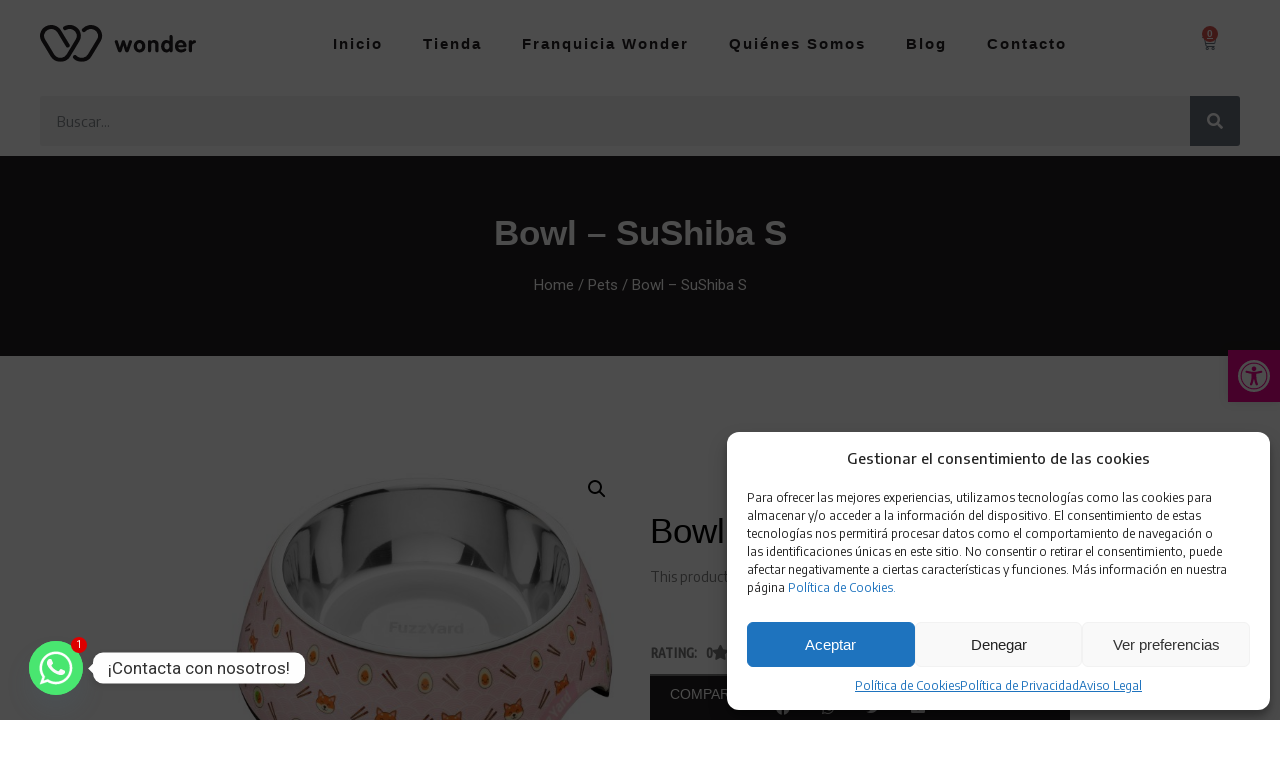

--- FILE ---
content_type: image/svg+xml
request_url: https://wondershop.es/wp-content/uploads/wonder-logo.svg
body_size: 2476
content:
<svg xmlns="http://www.w3.org/2000/svg" id="Capa_2" data-name="Capa 2" viewBox="0 0 460.82 109.72"><defs><style> .cls-1 { fill: none; stroke: #231f20; stroke-linecap: round; stroke-linejoin: round; stroke-width: 11.95px; } .cls-2 { fill: #231f20; stroke-width: 0px; } </style></defs><g id="svg2"><g id="g10"><g id="g28"><g id="g30"><g id="g36"><path id="path38" class="cls-1" d="m81.85,60.99l-25.11-41.92C49.22,6.55,32.59,2.25,19.58,9.49,6.57,16.72,2.11,32.74,9.62,45.27l27.2,45.37c2.48,4.13,5.94,7.36,9.94,9.58h0c13.01,7.24,29.65,2.95,37.16-9.58l27.2-45.37c7.51-12.53,3.05-28.55-9.96-35.78-8.71-4.85-19.05-4.52-27.19-.01m55.68,5.7c8.34-9.45,22.75-12.11,34.3-5.69,13.01,7.23,17.47,23.25,9.96,35.78l-27.2,45.37c-7.51,12.53-24.15,16.82-37.16,9.59h0c-1.89-1.05-3.59-2.28-5.11-3.66-.41-.37-.8-.76-1.19-1.15"></path></g><g id="g40"><path id="path42" class="cls-2" d="m229.96,76.46c1,2.8,2.67,4.87,5.8,4.87,2.93,0,4.67-1.67,5.53-4.47l4.93-15.47h.13l4.93,15.47c.87,2.8,2.6,4.47,5.53,4.47,3.13,0,4.8-2.07,5.8-4.87l8.2-23.13c.47-1.47.93-2.53.93-3.6,0-2.93-2-4.67-4.8-4.67-2.33,0-4,1.53-4.53,3.8l-5.53,18.33h-.13l-5.6-17.93c-.73-2.6-2.07-4.2-4.87-4.2s-4.13,1.6-4.87,4.2l-5.6,17.93h-.13l-5.53-18.33c-.53-2.27-2.2-3.8-4.53-3.8-2.8,0-4.8,1.73-4.8,3.87,0,1.4.33,2.6,1,4.53l8.13,23Zm64.13-31.8c-10.13,0-17.2,8.87-17.2,18.6s6.87,18.47,17.2,18.47,17.2-8.47,17.2-18.47-7.07-18.6-17.2-18.6m0,8.8c5.27,0,7.6,5.2,7.6,9.8s-2.4,9.67-7.6,9.67-7.6-5.07-7.6-9.67,2.33-9.8,7.6-9.8m24.6,22.53c0,3.2,2,5.33,4.8,5.33s4.8-2.13,4.8-5.33v-16.73c0-3.73,2.2-6.6,6.13-6.6,3.47,0,6.27,2.13,6.27,6.6v16.73c0,3.2,2,5.33,4.8,5.33s4.8-2.13,4.8-5.33v-18.4c0-8.13-5.6-12.93-13.13-12.93-4.53,0-7.4,1.33-9.27,3.93-.33-2.2-1.93-3.53-4.4-3.53-2.8,0-4.8,2.13-4.8,5.33v25.6Zm73.2-41.07c0-3.2-2-5.33-4.8-5.33s-4.8,2.13-4.8,5.33v13.07c-2.53-2.2-5.8-3.33-9.13-3.33-10.33,0-15.47,9.67-15.47,19s6.13,18.07,15.8,18.07c3.27,0,7-1.47,8.8-4.4.6,2.53,2.13,4,4.8,4,2.8,0,4.8-2.13,4.8-5.33v-41.07Zm-9.6,28c0,4.67-2.27,10-7.53,10s-7.47-5.2-7.47-9.67,2.47-9.8,7.47-9.8,7.53,4.8,7.53,9.47m46.6,3.47c2.93,0,4.2-1.4,4.2-4.27,0-8-6.87-17.47-17.27-17.47s-17.2,8.87-17.2,18.6c0,10.6,7.2,18.47,18,18.47,7.13,0,15.67-4,15.67-8.13,0-2.07-1.87-4.13-3.93-4.13-2.53,0-5.93,3.87-10.87,3.87-4.47,0-8.4-2.2-9.07-6.93h20.47Zm-20.67-6.4c.47-4.07,3.33-7.33,7.6-7.33s7.13,3.13,7.67,7.33h-15.27Zm31.47,16c0,3.2,2,5.33,4.8,5.33s4.8-2.13,4.8-5.33v-14.73c0-3.8,2.93-5.07,5.8-6.4,2.87-1.33,5.73-1.53,5.73-4.67,0-3.47-2.33-5.13-4.67-5.13-3,0-4.93,1.33-6.73,4h-.13c0-3.07-2.13-4-4.67-4-2.4,0-4.93,1.6-4.93,4.8v26.13Z"></path></g></g></g></g></g></svg>